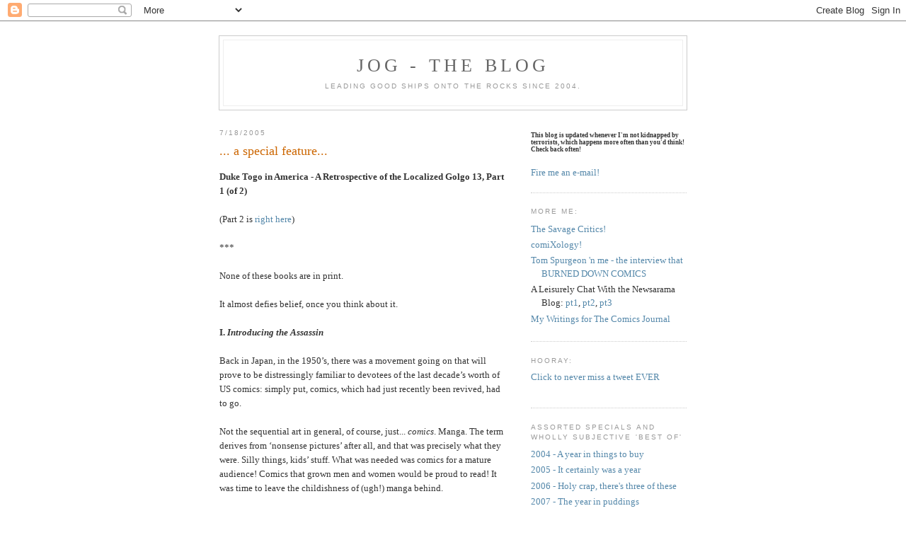

--- FILE ---
content_type: text/html; charset=UTF-8
request_url: https://joglikescomics.blogspot.com/2005/07/special-feature.html
body_size: 17969
content:
<!DOCTYPE html PUBLIC "-//W3C//DTD XHTML 1.0 Strict//EN" "http://www.w3.org/TR/xhtml1/DTD/xhtml1-strict.dtd">

<html xmlns="http://www.w3.org/1999/xhtml" xml:lang="en" lang="en">
<head>
<script type="text/javascript" src="//www.haloscan.com/load/jog"> </script>

  <title>Jog - The Blog: ... a special feature...</title>

  <script type="text/javascript">(function() { (function(){function b(g){this.t={};this.tick=function(h,m,f){var n=f!=void 0?f:(new Date).getTime();this.t[h]=[n,m];if(f==void 0)try{window.console.timeStamp("CSI/"+h)}catch(q){}};this.getStartTickTime=function(){return this.t.start[0]};this.tick("start",null,g)}var a;if(window.performance)var e=(a=window.performance.timing)&&a.responseStart;var p=e>0?new b(e):new b;window.jstiming={Timer:b,load:p};if(a){var c=a.navigationStart;c>0&&e>=c&&(window.jstiming.srt=e-c)}if(a){var d=window.jstiming.load;
c>0&&e>=c&&(d.tick("_wtsrt",void 0,c),d.tick("wtsrt_","_wtsrt",e),d.tick("tbsd_","wtsrt_"))}try{a=null,window.chrome&&window.chrome.csi&&(a=Math.floor(window.chrome.csi().pageT),d&&c>0&&(d.tick("_tbnd",void 0,window.chrome.csi().startE),d.tick("tbnd_","_tbnd",c))),a==null&&window.gtbExternal&&(a=window.gtbExternal.pageT()),a==null&&window.external&&(a=window.external.pageT,d&&c>0&&(d.tick("_tbnd",void 0,window.external.startE),d.tick("tbnd_","_tbnd",c))),a&&(window.jstiming.pt=a)}catch(g){}})();window.tickAboveFold=function(b){var a=0;if(b.offsetParent){do a+=b.offsetTop;while(b=b.offsetParent)}b=a;b<=750&&window.jstiming.load.tick("aft")};var k=!1;function l(){k||(k=!0,window.jstiming.load.tick("firstScrollTime"))}window.addEventListener?window.addEventListener("scroll",l,!1):window.attachEvent("onscroll",l);
 })();</script><script type="text/javascript">function a(){var b=window.location.href,c=b.split("?");switch(c.length){case 1:return b+"?m=1";case 2:return c[1].search("(^|&)m=")>=0?null:b+"&m=1";default:return null}}var d=navigator.userAgent;if(d.indexOf("Mobile")!=-1&&d.indexOf("WebKit")!=-1&&d.indexOf("iPad")==-1||d.indexOf("Opera Mini")!=-1||d.indexOf("IEMobile")!=-1){var e=a();e&&window.location.replace(e)};
</script><meta http-equiv="Content-Type" content="text/html; charset=UTF-8" />
<meta name="generator" content="Blogger" />
<link rel="icon" type="image/vnd.microsoft.icon" href="https://www.blogger.com/favicon.ico"/>
<link rel="alternate" type="application/atom+xml" title="Jog - The Blog - Atom" href="https://joglikescomics.blogspot.com/feeds/posts/default" />
<link rel="alternate" type="application/rss+xml" title="Jog - The Blog - RSS" href="https://joglikescomics.blogspot.com/feeds/posts/default?alt=rss" />
<link rel="service.post" type="application/atom+xml" title="Jog - The Blog - Atom" href="https://www.blogger.com/feeds/7626316/posts/default" />
<link rel="alternate" type="application/atom+xml" title="Jog - The Blog - Atom" href="https://joglikescomics.blogspot.com/feeds/112173610982075638/comments/default" />
<link rel="stylesheet" type="text/css" href="https://www.blogger.com/static/v1/v-css/1601750677-blog_controls.css"/>
<link rel="stylesheet" type="text/css" href="https://www.blogger.com/dyn-css/authorization.css?targetBlogID=7626316&zx=9e5d936b-1bb9-4286-a93e-79e859a59711"/>


  <style type="text/css">
/*
-----------------------------------------------
Blogger Template Style
Name:     Minima
Designer: Douglas Bowman
URL:      www.stopdesign.com
Date:     26 Feb 2004
----------------------------------------------- */



body {
  background:#fff;
  margin:0;
  padding:40px 20px;
  font:x-small Georgia,Serif;
  text-align:center;
  color:#333;
  font-size/* */:/**/small;
  font-size: /**/small;
  }
a:link {
  color:#58a;
  text-decoration:none;
  }
a:visited {
  color:#969;
  text-decoration:none;
  }
a:hover {
  color:#c60;
  text-decoration:underline;
  }
a img {
  border-width:0;
  }


/* Header
----------------------------------------------- */
#header {
  width:660px;
  margin:0 auto 10px;
  border:1px solid #ccc;
  }
#blog-title {
  margin:5px 5px 0;
  padding:20px 20px .25em;
  border:1px solid #eee;
  border-width:1px 1px 0;
  font-size:200%;
  line-height:1.2em;
  font-weight:normal;
  color:#666;
  text-transform:uppercase;
  letter-spacing:.2em;
  }
#blog-title a {
  color:#666;
  text-decoration:none;
  }
#blog-title a:hover {
  color:#c60;
  }
#description {
  margin:0 5px 5px;
  padding:0 20px 20px;
  border:1px solid #eee;
  border-width:0 1px 1px;
  max-width:700px;
  font:78%/1.4em "Trebuchet MS",Trebuchet,Arial,Verdana,Sans-serif;
  text-transform:uppercase;
  letter-spacing:.2em;
  color:#999;
  }


/* Content
----------------------------------------------- */
#content {
  width:660px;
  margin:0 auto;
  padding:0;
  text-align:left;
  }
#main {
  width:410px;
  float:left;
  }
#sidebar {
  width:220px;
  float:right;
  }


/* Headings
----------------------------------------------- */
h2 {
  margin:1.5em 0 .75em;
  font:78%/1.4em "Trebuchet MS",Trebuchet,Arial,Verdana,Sans-serif;
  text-transform:uppercase;
  letter-spacing:.2em;
  color:#999;
  }


/* Posts
----------------------------------------------- */
.date-header {
  margin:1.5em 0 .5em;
  }
.post {
  margin:.5em 0 1.5em;
  border-bottom:1px dotted #ccc;
  padding-bottom:1.5em;
  }
.post-title {
  margin:.25em 0 0;
  padding:0 0 4px;
  font-size:140%;
  font-weight:normal;
  line-height:1.4em;
  color:#c60;
  }
.post-title a, .post-title a:visited, .post-title strong {
  display:block;
  text-decoration:none;
  color:#c60;
  font-weight:normal;
  }
.post-title strong, .post-title a:hover {
  color:#333;
  }
.post div {
  margin:0 0 .75em;
  line-height:1.6em;
  }
p.post-footer {
  margin:-.25em 0 0;
  color:#ccc;
  }
.post-footer em, .comment-link {
  font:78%/1.4em "Trebuchet MS",Trebuchet,Arial,Verdana,Sans-serif;
  text-transform:uppercase;
  letter-spacing:.1em;
  }
.post-footer em {
  font-style:normal;
  color:#999;
  margin-right:.6em;
  }
.comment-link {
  margin-left:.6em;
  }
.post img {
  padding:4px;
  border:1px solid #ddd;
  }
.post blockquote {
  margin:1em 20px;
  }
.post blockquote p {
  margin:.75em 0;
  }


/* Comments
----------------------------------------------- */
#comments h4 {
  margin:1em 0;
  font:bold 78%/1.6em "Trebuchet MS",Trebuchet,Arial,Verdana,Sans-serif;
  text-transform:uppercase;
  letter-spacing:.2em;
  color:#999;
  }
#comments h4 strong {
  font-size:130%;
  }
#comments-block {
  margin:1em 0 1.5em;
  line-height:1.6em;
  }
#comments-block dt {
  margin:.5em 0;
  }
#comments-block dd {
  margin:.25em 0 0;
  }
#comments-block dd.comment-timestamp {
  margin:-.25em 0 2em;
  font:78%/1.4em "Trebuchet MS",Trebuchet,Arial,Verdana,Sans-serif;
  text-transform:uppercase;
  letter-spacing:.1em;
  }
#comments-block dd p {
  margin:0 0 .75em;
  }
.deleted-comment {
  font-style:italic;
  color:gray;
  }


/* Sidebar Content
----------------------------------------------- */
#sidebar ul {
  margin:0 0 1.5em;
  padding:0 0 1.5em;
  border-bottom:1px dotted #ccc;
  list-style:none;
  }
#sidebar li {
  margin:0;
  padding:0 0 .25em 15px;
  text-indent:-15px;
  line-height:1.5em;
  }
#sidebar p {
  color:#666;
  line-height:1.5em;
  }


/* Profile
----------------------------------------------- */
#profile-container {
  margin:0 0 1.5em;
  border-bottom:1px dotted #ccc;
  padding-bottom:1.5em;
  }
.profile-datablock {
  margin:.5em 0 .5em;
  }
.profile-img {
  display:inline;
  }
.profile-img img {
  float:left;
  padding:4px;
  border:1px solid #ddd;
  margin:0 8px 3px 0;
  }
.profile-data {
  margin:0;
  font:bold 78%/1.6em "Trebuchet MS",Trebuchet,Arial,Verdana,Sans-serif;
  text-transform:uppercase;
  letter-spacing:.1em;
  }
.profile-data strong {
  display:none;
  }
.profile-textblock {
  margin:0 0 .5em;
  }
.profile-link {
  margin:0;
  font:78%/1.4em "Trebuchet MS",Trebuchet,Arial,Verdana,Sans-serif;
  text-transform:uppercase;
  letter-spacing:.1em;
  }


/* Footer
----------------------------------------------- */
#footer {
  width:660px;
  clear:both;
  margin:0 auto;
  }
#footer hr {
  display:none;
  }
#footer p {
  margin:0;
  padding-top:15px;
  font:78%/1.6em "Trebuchet MS",Trebuchet,Verdana,Sans-serif;
  text-transform:uppercase;
  letter-spacing:.1em;
  }
  </style>

<meta name='google-adsense-platform-account' content='ca-host-pub-1556223355139109'/>
<meta name='google-adsense-platform-domain' content='blogspot.com'/>
<!-- --><style type="text/css">@import url(//www.blogger.com/static/v1/v-css/navbar/3334278262-classic.css);
div.b-mobile {display:none;}
</style>

</head>

<body><script type="text/javascript">
    function setAttributeOnload(object, attribute, val) {
      if(window.addEventListener) {
        window.addEventListener('load',
          function(){ object[attribute] = val; }, false);
      } else {
        window.attachEvent('onload', function(){ object[attribute] = val; });
      }
    }
  </script>
<div id="navbar-iframe-container"></div>
<script type="text/javascript" src="https://apis.google.com/js/platform.js"></script>
<script type="text/javascript">
      gapi.load("gapi.iframes:gapi.iframes.style.bubble", function() {
        if (gapi.iframes && gapi.iframes.getContext) {
          gapi.iframes.getContext().openChild({
              url: 'https://www.blogger.com/navbar/7626316?origin\x3dhttps://joglikescomics.blogspot.com',
              where: document.getElementById("navbar-iframe-container"),
              id: "navbar-iframe"
          });
        }
      });
    </script>

<div id="header">

  <h1 id="blog-title">
    <a href="http://joglikescomics.blogspot.com/">
	Jog - The Blog
	</a>
  </h1>
  <p id="description">Leading good ships onto the rocks since 2004.</p>

</div>

<!-- Begin #content -->
<div id="content">


<!-- Begin #main -->
<div id="main"><div id="main2">



    
  <h2 class="date-header">7/18/2005</h2>
  

  
     
  <!-- Begin .post -->
  <div class="post"><a name="112173610982075638"></a>
         
    <h3 class="post-title">
	 
	 ... a special feature...
	 
    </h3>
    

	         <div class="post-body">
	<div>
      <div style="clear:both;"></div><strong>Duke Togo in America - A Retrospective of the Localized Golgo 13, Part 1 (of 2)</strong><br /><br />(Part 2 is <a href="http://joglikescomics.blogspot.com/2005/07/rest-of-special-feature.html">right here</a>)<br /><br />***<br /><br />None of these books are in print.<br /><br />It almost defies belief, once you think about it.<br /><br /><strong>I. <em>Introducing the Assassin</em></strong><br /><br />Back in Japan, in the 1950’s, there was a movement going on that will prove to be distressingly familiar to devotees of the last decade’s worth of US comics: simply put, comics, which had just recently been revived, had to go.<br /><br />Not the sequential art in general, of course, just... <em>comics</em>. Manga. The term derives from ‘nonsense pictures’ after all, and that was precisely what they were. Silly things, kids’ stuff. What was needed was comics for a mature audience! Comics that grown men and women would be proud to read! It was time to leave the childishness of (ugh!) manga behind.<br /><br />It was to be a new age.<br /><br />It was to be the age of <em>gekiga</em>, 'drama pictures,' the new form, seceded from the isle of Lost Boys, rejecting the Disney flavoring of Osamu Tezuka and his ilk. Comics for grown-ups, at last! And one of the true believers was a fellow by the name of Takao Saito. Even as the posturing and the labeling wore down, and <em>gekiga</em> gradually became yet another subgenre of the blanket manga form, no more than the ‘mature’ answer to the by-definition childishness of <em>shounen</em> (boy) comics, Saito strove forward, ready to meet his destiny, prepared to draft a grand exception to what we know today as a seemingly ironclad rule, our perceptions limited as they are.<br /><br />Duke Togo debuted in 1969. By some accounts, he smiled and cracked jokes in those early stories, perhaps as a reaction to Monkey Punch’s popular <strong>Lupin III</strong>, a fellow adult-oriented character who had debuted two years prior. But there were key differences between the two. Lupin was a zany thief, always a step ahead of the law and ready to savor whatever pleasures might cross his hurried path.<br /><br />Duke, on the other hand, killed people. And that was all he did.<br /><br />Duke Togo is still around today. Killing is <em>still </em>all that he does. Along the way he became far more serious. His occasional grins have grown constantly bitter, rueful, mocking. He now acts for business, and business <em>only</em>, charging tall fees for the most impossible assassinations. He will work for anyone, if the cash is good and the job catches his fancy. He will act always in self-preservation. He will kill women and children if need be. He will rarely miss a shot with his custom M-16 sniper rifle. He will achieve <em>mushin</em>, a Zen state of detached amoral determination, total efficiency unburdened with even the slightest interior consideration. He will achieve it all the time. He will never grow old. He will never stop.<br /><br />Such is the evolved form of Duke Togo, codenamed Golgo 13 (sometimes just G13), short for Golgotha, the hill on which the Christian Lord was crucified. His comic book logo will be the hunched skeleton of a very much <em>un</em>-risen Christ, his leering skull still bedecked with thorns. Take that, bat-signal.<br /><br /><strong>II. <em>What Do We Know About Manga</em>?</strong><br /><br />Well, there’s a lot of big eyes. There’s a lot of closed stories with a definite beginning and ending. There’s the unmistakable mark of a single vision, at least writing-wise, with some anonymous assistants aiding with the more mundane art chores. There’s batches of digest collections. For the popular ones there’s often some anime tie-in, or maybe several. There might be cute toys and plush merchandise. There’s characters and arcs and real changes.<br /><br /><strong>Golgo 13</strong> has absolutely none of that.<br /><br />The eyes, for one thing, are comparatively small. Duke’s own orbs are veritable slits, although that might simply play into the old ‘eyes are the windows of the soul’ cliché from the back way.<br /><br />There is no real ‘beginning’ or ‘ending’ to Golgo 13. Like Superman and Batman, Duke is always around the age of 30. He has adventures, sure, but there’s no real progress made on an overall story; it’s purely open-ended. But don’t go comparing him to US superhero comics too much; while occasionally his adventures maintain a semblance of continuity, everything <em>I’ve</em> read is quite thoroughly designed to be self-contained. Any Golgo 13 comic could act as your first.<br /><br />Saito runs a company called Saito Productions. He’s been known to liken himself to a director, and his assistants to his crew, and his comics as movies. Sometimes, literally all he does of direct creative impact on a given story is draw in facial expressions. Everything else from backgrounds to plot to dialogue to action is drawn by a militia of assistants, all of them uncredited, only 'Saito Productions' itself appearing as secondary creative force to its founder. Saito manages them, guides them, and makes certain all of the ingredients cohere. He retains final say over everything, so <em>technically</em> you can dub Golgo 13 the work of a single creative vision, but it’s not in any way what we expect from either manga or western comics.<br /><br />Golgo 13 <em>does</em> have a bunch of <em>tankoubon</em> collections, sure. According to <a href="http://www.saito-pro.co.jp/">Saito’s official website</a>, we’re up to Volume 135. I presume more is on the way, as the <strong>Big Comic</strong> (a seminal serialized anthology phonebook) <a href="http://www.bigcomics.shogakukan.co.jp/golgo13/index.html">webpage for Golgo</a> indicates. There will probably be more <strong>Batman </strong>comics on the way too, though I don‘t believe the complete works or anything near to it has been compiled into trade form as of yet.<br /><br />And despite having lasted for thirty-six years, there’s remarkably little screen adaptation for old Duke. There were apparently two live-action movies starring Sonny Chiba, one from 1973 and one from 1977, the latter of which is out on dvd in the <strong>Kill Chiba</strong> box set under the title <strong>Golgo 13: Assignment Kowloon</strong>. There was one anime theatrical feature, produced in 1983, simply titled <strong>Golgo 13</strong> and later westernized into <strong>The Professional: Golgo 13</strong> (interestingly, the name change seems to have been accomplished before the conception of the similarly-executed name change of the Luc Besson film <strong>Leon</strong>). And there was a one-hour 1998 Original Animation Video (OAV) release called <strong>Golgo 13: Queen Bee</strong>. Compare that to Lupin, and his parade of adaptations.<br /><br />Reflecting mature content, we get mature products, adult tie-ins. Hitting up eBay will reveal several fine Golgo 13 slot machines and pachinko tables. And maybe the holy grail of Golgo 13 collector’s items: a box of official Duke Togo condoms. I would never lie to you.<br /><br />And needless to say, after that initial evolution, Duke Togo <em>never</em> changes.<br /><br /><strong>III. <em>So Why Should I Go Read These Books</em>?</strong><br /><br />Because Golgo 13 comics, or at least what I’ve read of them, strike me as some of the most <em>perfect</em> guilty pleasures I can imagine. Granted, my personal tastes in guilty pleasures tend to run toward the violent and absurd. These little comics fit that bill in spades.<br /><br />Remember all that stuff I wrote above, about mature comics? Golgo 13 is largely mature in the same way that so many US comics are 'mature': it’s a boyhood (or girlhood, why not?) fantasy of power and control writ large with cascading gore and the occasional scene of sensuality. But mostly gore; different assistants even render the ink spatters and arterial spray in slightly different ways. Somewhere in Japan there’s a Duke Togo super-<em>otaku</em> who can place the year of production of a story strictly by the appearance of the blood, I‘ve no doubt.<br /><br />And the stories are perfectly fast-moving, long enough to fill several issues of a US-sized comic book, but swift enough to make the adventure seem positively bite-sized. Actual length varies, of course; like oh so many manga of note, Golgo 13 appears in chapter form in phonebook anthologies, and full stories range from five to upwards of twenty chapters long. And after that, it’s back to the beginning, and a new assignment. Sometimes, it can get pretty ridiculous, the twists that the story team goes through to keep things fresh. Sometimes the plots don’t totally make sense. Sometimes Duke goes about accomplishing his mission in absurdly roundabout ways to pad out the length. Sometimes Duke even wears clever disguises (like Lupin III, again), like beards and mustaches, which do about as good a job of obscuring his features as Clark Kent’s glasses, yet with just as much baffling success. Hey, it’s still comics.<br /><br />As I’m sure you’ve guessed, this is some extremely formula-driven stuff. Every story features a new hit by Duke, though sometimes the assassination itself isn’t the center of the story. There’s usually a tie-in to contemporary concerns, with Duke constantly getting mixed up with Oil Sheiks or the FBI or something, and a few captions are often expended on educational background (see, these comics are sophisticated!). And among the more amusing tropes, there’s always always what I like to call the ‘Duke is awesome’ statement. It’s just what it sounds like: a certain moment in every single story where some character, usually a villain, stands back and verbally reinforces for the reader exactly how <em>goddamned awesome</em> the lead character actually is. For example:<br /><br />“<em>He’s doing enough fighting for a whole command team… and getting paid enough for a whole team too</em>.”<br /><br />Or maybe:<br /><br />“<em>Idiot! You think you gotta chance with a monster like that?! I ain’t got enough lives to mess with that one</em>!”<br /><br />And my personal favorite:<br /><br />“<em>B… but… in 1,000 years of Islamic history there has never been one who could surmount the Hari Dju!! What kind of man is this G13?! A creature from hell?! A demon in disguise…?!</em>”<br /><br />Naturally, aside from being <em>awesome</em>, Duke really has no personality at all, though he’s prone to acts of seeming cruelty in the name of getting the job done, and he loves spitting in the face of authority. In a way, he’s a little like Diabolik or a similar antihero in his glamorous path of terror, beholden to nobody but himself. But Duke doesn’t even have the relative philosophic heft of anarchy; he’s purely about his job. He doesn’t even seem to <em>like</em> all of the money he makes; it’s just a tool to get him into places he otherwise couldn’t go, access to bigger and better hits.<br /><br />Yet access is something his <em>comics </em>haven’t always gotten. For all of the dozens atop dozens of collections these stories have spawned in Japan, there are still only <em>nine</em> of them extant in the US.<br /><br />Look. Saito Productions even built <a href="http://www.saito-pro.co.jp/golgo/english.htm">a little online shrine</a> to them.<br /><br />Know what I’ve told you right at the beginning of all this, that none of these books remain in print, and let us honor their memories, one by one.<br /><br /><strong>IV. <em>The First Hits</em></strong><br /><br />You can’t blame Saito for not trying. The first and biggest wave of Golgo 13 material to arrive in the US was a series of four deluxe books released by Saito Production Co. Ltd. itself, under the auspices of Lead Publishing, in 1986 and 1987, before the manga localization movement in the US had really gained much steam.<br /><br />These, unfortunately, are probably the most difficult of the US Golgo 13 books to find, but they’re absolutely worth the search. I’m talking <em>gorgeous</em> productions, produced at what I believe is ‘true’ <em>tankoubon</em> size (as opposed to the slightly smaller US digest size) with glossy paper, all of the original color segments from the tops of various serializations, dustjackets for every volume, a fold-out Top Secret Memorandum in Volume 1, and generally sky-high production values; each book is 168 pages with an original retail price of $6.95. The art is flipped to read from left-to-right, but that’s pretty much the only presentational concession made to western audiences (well, that and the fact that the book’s in <em>English</em>, and fairly good English at that, plus a weird bit of editing that I‘ll get to in a second). I found three out of four of them in a stack of old manga at a local shop that had just finished cleaning up some shelves. You might run into them the same way, so keep your eyes peeled.<br /><br />The books don’t accurately reproduce the Japanese <em>tankoubon</em> contents, however; instead, each volume contains two Golgo 13 stories plucked from all over Duke Togo history. Things get off to a rip-snorting start in Volume 1: <strong>Into the Wolves’ Lair - The Fall of the Fourth Reich</strong>, with a kick-off story of the same name from 1982. Duke is hired by the state of Israel to infiltrate a museum in Buenos Aeries which is actually the headquarters for the now-underground Nazi Party (still dressed in their 1940’s finery, btw), rescue a captured Mossad agent, and terminate <em>der fuehrer</em>. Page after early page is lavished on the torture of the captured agent, nails pressed into skin, multiple electrocutions, fingernails torn out, just in case there was ever any doubt that we were in for high exploitation. Duke is in rare form too, as it’s revealed that he’s not only apparently been mixed up with the Nazis in the past, but actually killed the girlfriend of his current employer on a prior exploit; naturally, he doesn’t really care (“<em>Did you call me to go over old grudges</em>?” sniffs Duke, sporting his best Sally Forth sneer). And hey, did I mention the references to real-life catastrophes, even working the attempted assassination of Ronald Reagan into the plot (no, <em>Duke</em> doesn’t shoot him - but it turns out that John Hinckley was apparently a Top Secret Nazi)? Sadly, Saito kind of punks out for this US edition and draws a pair of glasses and a crew-cut on The Gipper, presumably stopping just short of throwing in a Groucho Marx mustache to cap off the feeling.<br /><br />So how does Duke go about infiltrating the Nazi 2.0 headquarters? Why, by taking their secret blueprints and millions of dollars to Hollywood, California and having America’s best crewmen build him a full-scale replica of the base on a backlot, complete with working traps! Duh! This leads to a completely disconcerting subplot involving a nosy Hollywood gossip reporter who snoops around Duke’s private training grounds and gets into mischief. He’s quite a lovable troublemaker!<br /><br />Duke then shoots him in the head.<br /><br />Jarring scenes of seemingly discordant violence will become a recurring motif for the series, set off even more by Saito and Co.’s cartoonish character features, trapped somewhere between Tezuka and his Disney influence (<em>just</em>... <em>can't</em>... <em>escape</em>...) and a <strong>New Yorker</strong>-type curvy line vibe. All of which is entirely offset by the usually insane realist background detail, cities adoringly rendered, guns and vehicles drooled over, explosions lavished with the adoration usually only anticipated to trail a newborn babe. The action is fast and well-mounted, confusion a rarity, and speed-lines cleverly relegated to only the character designs themselves, the backgrounds staying solid and unmovable, heightening the illusion of swiftness in the character art. And there’s blood. Oh yes. Nazis die good.<br /><br />The second story, <strong>Fighting Back</strong>, from 1980, sees a different type of Golgo 13 yarn. Here, Duke finishes his job (popping off a top Soviet officer in Afghanistan) in the opening pages. The tale then shifts to the perspectives of a force of the USSR’s finest stationed in a nearby town, looking to take down the exiting Duke Togo. They don’t stand a chance, but the shootings are well done, and Duke sports a handsome beard for much of the action.<br /><br />Volume 2: <strong>Galinpero</strong>, crows on its back dustjacket flap that Volume 1 sold over 10,000 copies. For a seven dollar non-US book in 1986, that doesn’t seem all that bad. The stories within are especially good, kicking off with the title saga from 1980, in which a Brazilian villager witnesses his community’s slaughter at the hands of the titular bandit forces. He goes on a brief arrow and machete killing spree, but eventually resigns himself to contacting Golgo 13 as based on an overheard conversation between a pair of goons. How easy <em>is</em> Duke to find, anyway? Anyhow, the villager forks over some pretty diamonds to Duke and asks him to kill the Galinperos. “<em>Kill them all</em>!” Really? <em>All</em> of them? Kind of a broad job for a couple of diamonds, but I wouldn’t put it past our Duke.<br /><br />As I’m sure you’ve already guessed, the absolute best way to go about this mission is to head all the way to the US, hijack an airplane, land it in Florida, contact the FBI, demand a million-plus dollar ransom, then fly the plane <em>back to Brazil</em>, parachute into the Amazon, and count on the resulting media frenzy to attract <em>precisely</em> the specific Galinperos who killed the poor villager’s family into a greed-fueled skirmish with the local corrupt police. Naturally, the plan goes off without a hitch, and lots of things explode. See what I mean by guilty pleasure? Yet the story goes down so smooth that you just can’t stop to think.<br /><br />And never even mind the second story, <strong>110 -The One-Ten Angle</strong> from 1983, which kind of sounds like <strong>Manos: The Hands of Fate</strong>. This one veers all over the place from a brutal sex killing in NYC to the halls of power in Saudi Arabia, with a proud Saudi hiring Golgo to find his niece’s killer, <em>then</em> hiring a legion of assassins to kill <em>Golgo</em> when he discovers that the killer is his own son. Meanwhile, there’s something about the CIA manipulating the KSA into recognizing Israel as a state, and Duke manages to take someone out by bouncing a bullet off of a mosque and into an open window in the middle of prayer time. It’s simply bananas, but utterly wonderful stuff.<br /><br />And there’s two more! I haven’t even read Volume 3: <strong>Ice Lake Hit</strong>; I just want to save it for later, I love these stupid books so damn much. I’m also on the lookout for Volume 4: <strong>The Ivory Connection</strong>, the final book in the series, and a sad end to a lavish, ambitious project, releasing an impressive stream of fine comics into the US market before it was nearly ready for them.<br /><br />But Saito Productions doesn’t give up so easily! There would be more tries, several more!<br /><br />And we’ll get to them later this week, when this exceedingly long feature concludes.<br /><br />(And now it has, so <a href="http://joglikescomics.blogspot.com/2005/07/rest-of-special-feature.html">go see the rest here</a>)<br /><br /><br />***<br /><br />Absolute non-stop thanks to Frederik L. Schodt for writing the seminal <strong>Manga! Manga! The World of Japanese Comics</strong>, which provided much of the factual background contained above, and Carl Gustav Horn for laying out a ton of details on those US editions of Golgo stuff on <a href="http://forums.animeondvd.com/showflat.php?Cat=&Board=mangaforum&amp;Number=1012531&Forum=All_Forums&amp;Words=%22Golgo%2013%22&Searchpage=0&amp;amp;amp;amp;amp;Limit=200&Main=983563&amp;Search=true&where=bodysub&amp;amp;amp;amp;amp;Name=&daterange=1&amp;newerval=1&newertype=y&amp;olderval=&oldertype=&amp;bodyprev=#Post1012531">this AnimeOnDVD thread</a>. Neither of them have met me, but I think they’re awesome.<div style="clear:both; padding-bottom:0.25em"></div>
    </div>
    </div>
    
    <p class="post-footer">
      <em>posted by Jog at <a href="http://joglikescomics.blogspot.com/2005/07/special-feature.html" title="permanent link">8:21 PM</a></em>
      <a href="javascript:HaloScan('112173610982075638');" target="_self"><script type="text/javascript">postCount('112173610982075638'); </script></a> | <a href="javascript:HaloScanTB('112173610982075638');" target="_self"><script type="text/javascript">postCountTB('112173610982075638'); </script></a>
       <span class="item-action"><a href="https://www.blogger.com/email-post/7626316/112173610982075638" title="Email Post"><img class="icon-action" alt="" src="https://resources.blogblog.com/img/icon18_email.gif" height="13" width="18"/></a></span>
    </p>
  
  </div>
  <!-- End .post -->
  
  
  
  <!-- Begin #comments -->
 
  <div id="comments">

	
		<p class="comment-timestamp">
	<a href="http://joglikescomics.blogspot.com/"><< Home</a>
    </p>
    </div>



  <!-- End #comments -->


</div></div>
<!-- End #main -->







<!-- Begin #sidebar -->
<div id="sidebar"><div id="sidebar2">
  
  <h6>This blog is updated whenever I'm not kidnapped by terrorists, which happens more often than you'd think!  Check back often!</h6>
  <ul>
  <a href='mailto:jog731@hotmail.com'>Fire me an e-mail!</a>
  </ul>
  <!-- Begin #profile-container -->

   
   
  <!-- End #profile -->

<h2 class="sidebar-title">MORE ME:</h2>
<ul>
<li><a href="http://savagecritic.com/">The Savage Critics!</a></li>
<li><a href="http://www.comixology.com/">comiXology!</a></li>
<li><a href="http://www.comicsreporter.com/index.php/resources/interviews/7186/">Tom Spurgeon 'n me - the interview that BURNED DOWN COMICS</a></li>
<li>A Leisurely Chat With the Newsarama Blog: <a href="http://blog.newsarama.com/2007/12/09/everyones-a-critic-an-interview-with-joe-jog-mcculloch-part-the-first/">pt1</a>, <a href="http://blog.newsarama.com/2007/12/23/everyones-a-critic-an-interview-with-joe-jog-mcculloch-part-the-second/">pt2</a>, <a href="http://blog.newsarama.com/2007/12/24/everyones-a-critic-an-interview-with-joe-jog-mcculloch-part-the-third/">pt3</a></li>
<li><a href="http://joglikescomics.blogspot.com/2008/04/welcome-2-comics-journal-ez-access-all.html">My Writings for The Comics Journal</a></li>
</ul>

<div id="twitter_div">
<h2 class="sidebar-title">Hooray:</h2>
<a href="http://twitter.com/snubpollard" id="twitter-link" >Click to never miss a tweet EVER</a>
<br>
<br>
<ul id="twitter_update_list">
</ul>
</div>
<script type="text/javascript" src="//twitter.com/javascripts/blogger.js"></script>
<script type="text/javascript" src="//twitter.com/statuses/user_timeline/snubpollard.json?callback=twitterCallback2&amp;count=5"></script>

<h2 class="sidebar-title">Assorted Specials and Wholly Subjective 'Best Of'</h2>
<ul>
<li><a href="http://joglikescomics.blogspot.com/2004/12/oh-no-time-is-almost-up.html">2004 - A year in things to buy</a></li>
<li><a href="http://joglikescomics.blogspot.com/2005/12/you-expected-this.html">2005 - It certainly was a year</a></li>
<li><a href="http://joglikescomics.blogspot.com/2006/12/you-probably-got-to-this-from-sidebar.html">2006 - Holy crap, there's three of these</a></li>
<li><a href="http://joglikescomics.blogspot.com/2007/12/every-new-top-ten-list-is-another-step.html">2007 - The year in puddings</a></li>
<li><a href="http://joglikescomics.blogspot.com/2009/01/its-start-of-january-let-nostalgia.html">2008 - So nice the size is twice</a></li>
<li><a href="http://joglikescomics.blogspot.com/2010/01/most-equivocal.html">2009 - Comics: 2009</a></li>
<li><a href="http://joglikescomics.blogspot.com/2005/06/i-need-something.html">Alan Moore - His Very Worst</a></li>
<li><a href="http://joglikescomics.blogspot.com/2008/09/be-sure-and-close-door-eternity-whips.html">Amazing, Remarkable: Eddie Campbell's Monsieur Leotard and Everything Else Around</a></li>
<li><a href="http://joglikescomics.blogspot.com/2007/07/gods-learned-burlesque.html">Apollo's Song: Dr. Osamu Tezuka Knows How Your Body Works</a></li>
<li><a href="http://joglikescomics.blogspot.com/2009/12/brooklyn-comics-and-graphics-festival.html">BCGF '09 Part 1</a></li>
<li><a href="http://joglikescomics.blogspot.com/2009/12/brooklyn-comics-and-graphics-festival_25.html">BCGF '09 Part 2</a></li>
<li><a href="http://joglikescomics.blogspot.com/2006/09/it-all-ties-together-in-end.html">Brendan McCarthy Standing Alone at the End of All Worlds</a></li>
<li><a href="http://joglikescomics.blogspot.com/2005/10/horror.html">Cannibal Holocaust: Not a Comic</a></li>
<li><a href="http://joglikescomics.blogspot.com/2005/12/merry.html">Christmas Jollies '05</a></li>
<li><a href="http://joglikescomics.blogspot.com/2009/05/desastre-hurlant-integrale.html">Désastre Hurlant: The DC/Humanoids alliance (written w' Tucker Stone)</a></li> 
<li><a href="http://joglikescomics.blogspot.com/2005/02/old-stuff-from-todays-stars-part-1-of.html">Empire (or: The Day Chip Delany, Howard Chaykin and Byron Preiss Invented Widescreen Comics and Nobody Cared)</a></li>
<li><a href="http://joglikescomics.blogspot.com/2005/01/system-of-world.html">Epileptic: David B. and How the World Works</a></li>
<li><a href="http://joglikescomics.blogspot.com/2006/05/series-of-words-on-franois-schuiten.html">François Schuiten, What We Can See of Him</a></li>
<li><a href="http://joglikescomics.blogspot.com/2005/05/free-comic-book-day-aftermath-bloggers.html">Free Comic Book Day '05 v. Me</a></li>
<li><a href="http://joglikescomics.blogspot.com/2006/05/free-comic-book-day-2006-song-of.html">Free Comic Book Day '06: Free Comic Books</a></li>
<li><a href="http://joglikescomics.blogspot.com/2007/05/free-comic-book-day-is-comics-holiday.html">Free Comic Book Day '07: I Guess They'll Have One Every Year</a></li>
<li><a href="http://joglikescomics.blogspot.com/2008/05/old-building.html">Free Comic Book Day '08: Back Home</a></li>
<li><a href="http://joglikescomics.blogspot.com/2005/07/special-feature.html">Golgo 13 Part 1</a></li>
<li><a href="http://joglikescomics.blogspot.com/2005/07/rest-of-special-feature.html">Golgo 13 Part 2</a></li>
<li><a href="http://joglikescomics.blogspot.com/search/label/Golgo%2013">Golgo 13: The VIZ Series</a></li>
<li><a href="http://joglikescomics.blogspot.com/2008/03/this-post-is-your-internet-easter.html">Jack T. Chick & Fred Carter: The Road to Hell</a></li>
<li><a href="http://joglikescomics.blogspot.com/2005/05/dans-lloge-de-lincertitude.html">Jean-Luc Godard: Just What a Comics Blog Needs</a></li>
<li><a href="http://joglikescomics.blogspot.com/2007/09/so-much-long-time-coming.html">Maggots, the Future Debris of the Late Fort Thunder</a></li>
<li><a href="http://joglikescomics.blogspot.com/2008/06/twenty-three-fragments-of-mocca-2008.html">MoCCA '08: Pieces</a></li>
<li><a href="http://joglikescomics.blogspot.com/2009/06/i-as-usual-i-didnt-wake-up-until-i-was.html">MoCCA '09 Part 1</a></li>
<li><a href="http://joglikescomics.blogspot.com/2009/06/mocca-09-tourist.html">MoCCA '09 Part 2</a></li>
<li><a href="http://joglikescomics.blogspot.com/2010/03/my-life-is-choked-with-comics-archives.html">My Life is Choked with Comics - Archives</a></li>
<li><a href="http://joglikescomics.blogspot.com/2008/04/shape-of-things-part-1-of-2.html">NYCC '08 Part 1</a></li>
<li><a href="http://joglikescomics.blogspot.com/2008/04/shape-of-things-part-2-of-2.html">NYCC '08 Part 2</a></li>
<li><a href="http://joglikescomics.blogspot.com/2005/02/this-is-texture_110874768752600661.html">Promethea #32</a></li>
<li><a href="http://joglikescomics.blogspot.com/2007/04/posting-on-recent-films.html">Quentin Tarantino’s Death Proof: Lots of Movies for a Comics Blog, Eh?</a></li>
<li><a href="http://joglikescomics.blogspot.com/2008/08/ha-ha-ha-ha-ha-ha-ive-evolved-into.html">Rory Hayes: His Life and Life</a></li>
<li><a href="http://joglikescomics.blogspot.com/2006/04/seven-soldiers-short-list.html">Seven Soldiers - The Reviews</a></li>
<li><a href="http://joglikescomics.blogspot.com/2006/10/spx-babys-first-impressions.html">SPX 2006: We are all about art at the megamall!</a></li>
<li><a href="http://joglikescomics.blogspot.com/2007/10/spx-2007-raw-muscle-power.html">SPX 2007: Rooms and Tables</a></li>
<li><a href="http://joglikescomics.blogspot.com/2008/10/participation.html">SPX 2008: Culture Bottle</a></li>
<li><a href="http://joglikescomics.blogspot.com/2009/10/spx-2009-comics-and-connecting-fabric.html">SPX 2009: Books and Asides</a></li>
<li><a href="http://joglikescomics.blogspot.com/2006/10/filth-of-city.html">Tatsumi and the Streets of Drama</a></li>
<li><a href="http://joglikescomics.blogspot.com/2005/09/im-prone-to-reverie.html">Ten Manga America's Shelves Demand</a></li>
<li><a href="http://joglikescomics.blogspot.com/2005/09/for-now-for-later-forever.html">Time2 and the Great Chaykin Index</a></li>
<li><a href="http://joglikescomics.blogspot.com/2006/03/and-that-was-that.html">Tom Strong and the End of ABC</a></li>
<li><a href="http://joglikescomics.blogspot.com/2005/07/lots-of-manga-talk.html">Urasawa's Pluto and Tezuka's Astro Boy</a></li>
</ul>  

  <h2 class="sidebar-title">Previous Posts</h2>
    <ul id="recently">
    
        <li><a href="http://joglikescomics.blogspot.com/2005/07/old-tricks.html">Old tricks.</a></li>
     
        <li><a href="http://joglikescomics.blogspot.com/2005/07/in-praise-of-jh-williams-iii.html">In Praise of J.H. Williams III</a></li>
     
        <li><a href="http://joglikescomics.blogspot.com/2005/07/new-site-new-magazine-new-review.html">New site, new magazine, new review.</a></li>
     
        <li><a href="http://joglikescomics.blogspot.com/2005/07/this-site-is-one-year-old-today.html">This site is one year old today.</a></li>
     
        <li><a href="http://joglikescomics.blogspot.com/2005/07/old-chum.html">Old chum.</a></li>
     
        <li><a href="http://joglikescomics.blogspot.com/2005/07/long-afternoons-of-people-yelling.html">Long afternoons of people yelling = a short post.</a></li>
     
        <li><a href="http://joglikescomics.blogspot.com/2005/07/now-you-all-get-to-put-up-with-me-in.html">Now you all get to put up with me in print too.</a></li>
     
        <li><a href="http://joglikescomics.blogspot.com/2005/07/assorted-things.html">Assorted things.</a></li>
     
        <li><a href="http://joglikescomics.blogspot.com/2005/07/lots-of-manga-talk.html">Lots of manga talk.</a></li>
     
        <li><a href="http://joglikescomics.blogspot.com/2005/07/not-too-long-day.html">Not too long a day.</a></li>
     
  </ul>
    


<h6>And now, the keys to paradise:</h6>
<ul>
   
   <li><a href="http://www.4thletter.net/">4thletter!</a></li>
   <li><a href="http://twiststreet.livejournal.com/">Abhay Khosla</a></li>
   <li><a href="http://abstractcomics.blogspot.com/">Abstract Comics: The Blog</a></li>
   <li><a href="http://wasaaak.blogspot.com/">Adam David</a></li>
   <li><a href="http://completelyfutile.blogspot.com/">Adam Stephanides</a></li>
   <li><a href="http://www.comicbookgalaxy.com/blog/">Alan David Doane</a></li>
   <li><a href="http://andrewhickey.info/">Andrew Hickey</a></li>
   <li><a href="http://www.awopodcast.com/">Anime World Order</a></li>
   <li><a href="http://www.pelleas.net/aniTOP/">AniPages</a></li>  
   <li><a href="http://www.barbelith.com">Barbelith</a></li>
   <li><a href="http://www.beaucoupkevin.com/">BeaucoupKevin</a></li>
   <li><a href="http://onpanel.wordpress.com/">Bill Kartalopoulos</a></li>
   <li><a href="http://billrandall.net/blog/">Bill Randall</a></li>
   <li><a href="http://oakhaus.blogspot.com/">Bill Sherman</a></li>
   <li><a href="http://blogflumer.blogspot.com/">Blog Flume</a></li>
   <li><a href="http://tearoomofdespair.blogspot.com/">Bob Temuka</a></li>
   <li><a href="http://www.awesome-engine.com/">Brack's Awesome Engine</a></li>
   <li><a href="http://briannicholson.blogspot.com/">Brian Nicholson</a></li>
   <li><a href="http://www.radiomaru.com/">Bryan Lee O'Malley</a></li>
   <li><a href="http://graphicontent.blogspot.com/">Chad Nevett</a></li>
   <li><a href="http://comics212.net/">Christopher Butcher</a></li>
   <li><a href="http://panelsandpixels.blogspot.com/">Christopher Mautner</a></li>
   <li><a href="http://gutteral.blogspot.com/">Christopher Randle</a></li>
   <li><a href="http://www.comicbookgalaxy.com/">Comic Book Galaxy</a></li>
   <li><a href="http://comicscomicsmag.com/">Comics Comics</a></li>
   <li><a href="http://joshreads.com//">Comics Curmudgeon, The</a></li>
   <li><a href="http://www.tcj.com">Comics Journal, The</a></li>
   <li><a href="http://goodcomics.comicbookresources.com/">Comics Should Be Good</a></li>
   <li><a href="http://nearit.blogspot.com/">David Allison</a></li>
   <li><a href="http://anagramsci.wordpress.com/">David Fiore</a></li>
   <li><a href="http://precur.wordpress.com/">David Welsh</a></li>
   <li><a href="http://www.madinkbeard.com/blog/">Derik Badman</a></li>
   <li><a href="http://dickhatesyourblog.blogspot.com/index.html">Dick Hyacinth</a></li>
   <li><a href="http://www.tcj.com/journalista/">Dirk Deppey</a></li>
   <li><a href="http://thecribsheet-isabelinho.blogspot.com/">Domingos Isabelinho</a></li>
   <li><a href="http://www.postmodernbarney.com/">Dorian Wright</a></li>
   <li><a href="http://drawnandquarterly.com/blog/">Drawn & Quarterly</a></li>
   <li><a href="http://theeasternstandard.blogspot.com/">Eastern Standard</a></li>
   <li><a href="http://eddiecampbell.blogspot.com/">Eddie Campbell</a></li>
   <li><a href="http://www.houseoffun.com/athome/ejournal.html">Evan Dorkin</a></li>
   <li><a href="http://factualopinion.typepad.com/the_factual_opinion">Factual Opinion, The</a></li>
   <li><a href="http://www.forbiddenplanet.co.uk/blog/">Forbidden Planet - The Blog</a></li>
   <li><a href="http://www.funnybookbabylon.com/">Funnybook Babylon</a></li>
   <li><a href="http://geoffklock.blogspot.com/">Geoff Klock</a></li>
   <li><a href="http://www.comicsbeat.com/">Heidi MacDonald's The Beat</a></li>
   <li><a href="http://www.tcj.com/hoodedutilitarian/">Hooded Utilitarian, The</a></li>
   <li><a href="http://www.ianbrill.com/blog.html">Ian Brill</a></li>
   <li><a href="http://everydayislikewednesday.blogspot.com/">J. Caleb Mozzocco</a></li>
   <li><a href="http://foragerblog.blogspot.com/">J.W. Hastings</a></li>
   <li><a href="http://blog.kobek.com/">Jarett Kobek</a></li>
   <li><a href="http://doublearticulation.blogspot.com/">Jim Roeg</a></li>
   <li><a href="http://www.comicsworthreading.com/">Johanna Draper Carlson</a></li
   <li><a href="http://johnkstuff.blogspot.com/">John Kricfalusi</a></li>
   <li><a href="http://johnnybacardi.blogspot.com/">Johnny Bacardi</a></li>
   <li><a href="http://oneofthejonesboys.wordpress.com/">Jones, one of the Jones boys</a></li>
   <li><a href="http://earthminds.blogspot.com/">Justin J. Fox</a></li>
   <li><a href="http://ragnell.blogspot.com/">Lisa Fortuner</a></li>
   <li><a href="http://www.mangablog.net/">MangaBlog</a></li>
   <li><a href="http://comipress.com/special/manga-zombie">Manga Zombie</a></li>
   <li><a href="http://notthebeastmaster.typepad.com/weblog/">Marc Singer</a></li>
   <li><a href="http://marcosinyourface.blogspot.com/">Marcos Perez</a></li>
   <li><a href="http://badlibrarianship.blogspot.com/">Mark Kardwell</a></li>
   <li><a href="http://www.mattfraction.com/">Matt Fraction</a></li>
   <li><a href="http://www.highway-62.com/blog/">Matt Maxwell</a></li>
   <li><a href="http://warren-peace.blogspot.com/">Matthew J. Brady</a></li>
   <li><a href="http://www.slantmagazine.com/house/tag/comics-column/">Michael Peterson's Comics Column</a></li>
   <li><a href="http://progressiveruin.com/">Mike Sterling</a></li>
   <li><a href="http://milogeorge.blogspot.com/">Milo George</a></li>
   <li><a href="http://mindlessones.com/">Mindless Ones</a></li>
   <li><a href="http://teilzeitgigant.de/">Myk</a></li>
   <li><a href="http://www.neilalien.com/">Neilalien</a></li>
   <li><a href="http://thenextissue.blogspot.com/">Next Issue!</a></li>
   <li><a href="http://circumstantial.wordpress.com/">Plok</a></li>
   <li><a href="http://politedissent.com/">Polite Dissent</a></li>
   <li><a href="http://estoreal.blogspot.com/">RAB</a></li>
   <li><a href="http://blog.myspace.com/index.cfm?fuseaction=blog.ListAll&friendID=12511636&Mytoken=20050410130403">Rob Vollmar</a></li>
   <li><a href="http://robot6.comicbookresources.com/">Robot 6</a></li>
   <li><a href="http://samehat.blogspot.com/">SAME HAT! SAME HAT!!</a></li>
   <li><a href="http://www.iloverobliefeld.blogspot.com/">Sandy Bilus</a></li>
   <li><a href="http://www.alltooflat.com/about/personal/sean/">Sean T. Collins</a></li>
   <li><a href="http://supervillain.wordpress.com/">Sean Witzke</a></li>
   <li><a href="http://shawnhoke.blogspot.com/">Shawn Hoke</a></li>
   <li><a href="http://www.thoughtballoonists.com/">Thought Balloonists</a></li>
   <li><a href="http://whenwillthehurtingstop.blogspot.com/">Tim O'Neil</a></li>
   <li><a href="http://geniusboyfiremelon.blogspot.com/">Timothy Callahan</a></li>
   <li><a href="http://www.comicsreporter.com/">Tom Spurgeon</a></li>
   <li><a href="http://www.comicbookgalaxy.com/troublewithcomics/">Trouble With Comics</a></li>
   <li><a href="http://www.usscatastrophe.com/">USS Catastrophe</a></li>
   <li><a href="http://splintercomics.blogspot.com/">Vanja Miskovic</a></li>
   <li><a href="http://psychopompandcircumstance.wordpress.com/">XyphaP</a></li>
</ul>

      <p id="powered-by"><a href="//www.blogger.com"><img src="https://lh3.googleusercontent.com/blogger_img_proxy/AEn0k_vQy6S9T2vjdwB19P4ZqcAKRxA91tej0jICMPTtJNDJsKLuYUKjGcp891W2A_Tlu3drvhNdAvQmr-saW-tkAXcJQ_1Ob5weSWvQ81VxPhrE=s0-d" alt="Powered by Blogger"></a></p>
      <a href="http://www.haloscan.com/"><img width="88" height="31" src="https://lh3.googleusercontent.com/blogger_img_proxy/AEn0k_u6sBWWMD7CGWBcuGdScEIk1q9fMNO8pfKCN15W6s7GQKTJsWcsiHIUO294raYVnt8bRjMT2cAW6e5pBCCsCYCpJGe3WoaogQ=s0-d" border="0" alt="Weblog Commenting and Trackback by HaloScan.com"></a>
  <!--
  <p>This is a paragraph of text that could go in the sidebar.</p>
  -->
  


</div></div>
<!-- End #sidebar -->


</div>
<!-- End #content -->



<!-- Begin #footer -->
<div id="footer"><hr />
  <p><!--This is an optional footer. If you want text here, place it inside these tags, and remove this comment. -->&nbsp;</p>

</div>
<!-- End #footer -->



<!--WEBBOT bot="HTMLMarkup" startspan ALT="Site Meter" -->
<script type="text/javascript" language="JavaScript">var site="s19jogger"</script>
<script type="text/javascript" language="JavaScript1.2" src="//s19.sitemeter.com/js/counter.js?site=s19jogger">
</script>
<noscript>
<a href="http://s19.sitemeter.com/stats.asp?site=s19jogger" target="_top">
<img src="https://lh3.googleusercontent.com/blogger_img_proxy/AEn0k_t0DOKohEPIZj-RENM9duRQ93jnzr9_AaaoruvNJFYt01Dbe5wt_o0c6QhHtmB1dtDp0vnb2Nn4_dCuh-fvmCWqTw37UrQXHCtbgqM4F9ljtTan_l8=s0-d" alt="Site Meter" border="0"></a>
</noscript>
<script type="text/javascript" language="JavaScript1.2" >
setTimeout('document.parentWindow.document.body.disabled = true;document.parentWindow.document.body.disabled = false;',100);
</script>
<!--WEBBOT bot="HTMLMarkup" Endspan -->
</body>
</html>